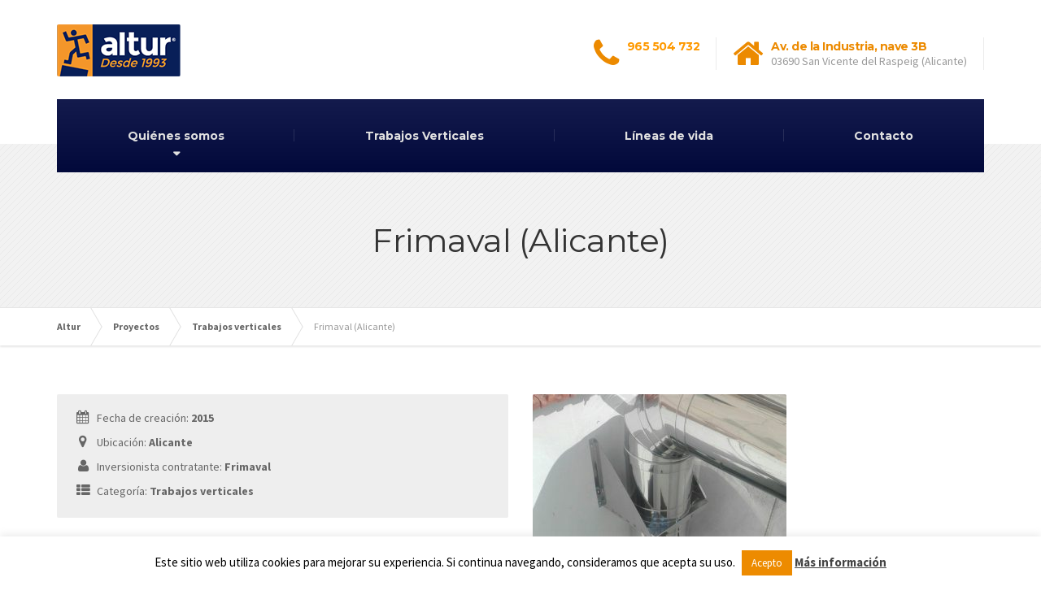

--- FILE ---
content_type: text/html; charset=UTF-8
request_url: https://www.altur.coop/proyectos/frimaval-chimenea-modular-aislada/
body_size: 78764
content:

<!DOCTYPE html>
<html lang="es">
	<head>
		<meta charset="UTF-8" />
		<meta name="viewport" content="width=device-width, initial-scale=1.0" />
		<link rel="pingback" href="https://www.altur.coop/xmlrpc.php" />

		<!-- W3TC-include-js-head -->
		<meta name='robots' content='index, follow, max-image-preview:large, max-snippet:-1, max-video-preview:-1' />

	<!-- This site is optimized with the Yoast SEO plugin v21.6 - https://yoast.com/wordpress/plugins/seo/ -->
	<title>Frimaval (Alicante) | Altur</title>
	<meta name="description" content="Trabajos verticales en Frimaval (Alicante) realizados por Altur. ¡Conoce nuestra actividad profesional!" />
	<link rel="canonical" href="https://www.altur.coop/proyectos/frimaval-chimenea-modular-aislada/" />
	<meta property="og:locale" content="es_ES" />
	<meta property="og:type" content="article" />
	<meta property="og:title" content="Frimaval (Alicante) | Altur" />
	<meta property="og:description" content="Trabajos verticales en Frimaval (Alicante) realizados por Altur. ¡Conoce nuestra actividad profesional!" />
	<meta property="og:url" content="https://www.altur.coop/proyectos/frimaval-chimenea-modular-aislada/" />
	<meta property="og:site_name" content="Altur" />
	<meta property="article:publisher" content="https://www.facebook.com/alturoficial/" />
	<meta property="article:modified_time" content="2017-09-29T10:04:57+00:00" />
	<meta property="og:image" content="https://www.altur.coop/wp-content/uploads/2017/02/Altur-Trabajos-Verticales-Alicante-Frimaval-1.jpg" />
	<meta property="og:image:width" content="539" />
	<meta property="og:image:height" content="960" />
	<meta property="og:image:type" content="image/jpeg" />
	<meta name="twitter:card" content="summary_large_image" />
	<meta name="twitter:site" content="@alturcoop" />
	<script type="application/ld+json" class="yoast-schema-graph">{"@context":"https://schema.org","@graph":[{"@type":"WebPage","@id":"https://www.altur.coop/proyectos/frimaval-chimenea-modular-aislada/","url":"https://www.altur.coop/proyectos/frimaval-chimenea-modular-aislada/","name":"Frimaval (Alicante) | Altur","isPartOf":{"@id":"https://www.altur.coop/#website"},"primaryImageOfPage":{"@id":"https://www.altur.coop/proyectos/frimaval-chimenea-modular-aislada/#primaryimage"},"image":{"@id":"https://www.altur.coop/proyectos/frimaval-chimenea-modular-aislada/#primaryimage"},"thumbnailUrl":"https://www.altur.coop/wp-content/uploads/2017/02/Altur-Trabajos-Verticales-Alicante-Frimaval-1.jpg","datePublished":"2015-02-22T17:03:40+00:00","dateModified":"2017-09-29T10:04:57+00:00","description":"Trabajos verticales en Frimaval (Alicante) realizados por Altur. ¡Conoce nuestra actividad profesional!","breadcrumb":{"@id":"https://www.altur.coop/proyectos/frimaval-chimenea-modular-aislada/#breadcrumb"},"inLanguage":"es","potentialAction":[{"@type":"ReadAction","target":["https://www.altur.coop/proyectos/frimaval-chimenea-modular-aislada/"]}]},{"@type":"ImageObject","inLanguage":"es","@id":"https://www.altur.coop/proyectos/frimaval-chimenea-modular-aislada/#primaryimage","url":"https://www.altur.coop/wp-content/uploads/2017/02/Altur-Trabajos-Verticales-Alicante-Frimaval-1.jpg","contentUrl":"https://www.altur.coop/wp-content/uploads/2017/02/Altur-Trabajos-Verticales-Alicante-Frimaval-1.jpg","width":539,"height":960,"caption":"Altur Trabajos Verticales Alicante Frimaval 1"},{"@type":"BreadcrumbList","@id":"https://www.altur.coop/proyectos/frimaval-chimenea-modular-aislada/#breadcrumb","itemListElement":[{"@type":"ListItem","position":1,"name":"Portada","item":"https://www.altur.coop/"},{"@type":"ListItem","position":2,"name":"Frimaval (Alicante)"}]},{"@type":"WebSite","@id":"https://www.altur.coop/#website","url":"https://www.altur.coop/","name":"Altur","description":"Trabajos Verticales Alicante, Líneas de Vida y Formación en Altura","publisher":{"@id":"https://www.altur.coop/#organization"},"potentialAction":[{"@type":"SearchAction","target":{"@type":"EntryPoint","urlTemplate":"https://www.altur.coop/?s={search_term_string}"},"query-input":"required name=search_term_string"}],"inLanguage":"es"},{"@type":"Organization","@id":"https://www.altur.coop/#organization","name":"Altur","url":"https://www.altur.coop/","logo":{"@type":"ImageObject","inLanguage":"es","@id":"https://www.altur.coop/#/schema/logo/image/","url":"https://www.altur.coop/wp-content/uploads/2016/12/unete-al-equipo-altur-12.png","contentUrl":"https://www.altur.coop/wp-content/uploads/2016/12/unete-al-equipo-altur-12.png","width":39,"height":60,"caption":"Altur"},"image":{"@id":"https://www.altur.coop/#/schema/logo/image/"},"sameAs":["https://www.facebook.com/alturoficial/","https://twitter.com/alturcoop","https://www.youtube.com/channel/UCyXkbO_PSJznMR2YniDgU3w"]}]}</script>
	<!-- / Yoast SEO plugin. -->


<link rel='dns-prefetch' href='//www.altur.coop' />
<link rel='dns-prefetch' href='//fonts.googleapis.com' />
<link href='https://fonts.gstatic.com' crossorigin rel='preconnect' />
<link rel="alternate" type="application/rss+xml" title="Altur &raquo; Feed" href="https://www.altur.coop/feed/" />
<link rel="alternate" type="application/rss+xml" title="Altur &raquo; Feed de los comentarios" href="https://www.altur.coop/comments/feed/" />
<style id='wp-emoji-styles-inline-css' type='text/css'>

	img.wp-smiley, img.emoji {
		display: inline !important;
		border: none !important;
		box-shadow: none !important;
		height: 1em !important;
		width: 1em !important;
		margin: 0 0.07em !important;
		vertical-align: -0.1em !important;
		background: none !important;
		padding: 0 !important;
	}
</style>
<link rel='stylesheet' id='wp-block-library-css' href='https://www.altur.coop/wp-includes/css/dist/block-library/style.min.css?ver=6.6.2' type='text/css' media='all' />
<style id='classic-theme-styles-inline-css' type='text/css'>
/*! This file is auto-generated */
.wp-block-button__link{color:#fff;background-color:#32373c;border-radius:9999px;box-shadow:none;text-decoration:none;padding:calc(.667em + 2px) calc(1.333em + 2px);font-size:1.125em}.wp-block-file__button{background:#32373c;color:#fff;text-decoration:none}
</style>
<style id='global-styles-inline-css' type='text/css'>
:root{--wp--preset--aspect-ratio--square: 1;--wp--preset--aspect-ratio--4-3: 4/3;--wp--preset--aspect-ratio--3-4: 3/4;--wp--preset--aspect-ratio--3-2: 3/2;--wp--preset--aspect-ratio--2-3: 2/3;--wp--preset--aspect-ratio--16-9: 16/9;--wp--preset--aspect-ratio--9-16: 9/16;--wp--preset--color--black: #000000;--wp--preset--color--cyan-bluish-gray: #abb8c3;--wp--preset--color--white: #ffffff;--wp--preset--color--pale-pink: #f78da7;--wp--preset--color--vivid-red: #cf2e2e;--wp--preset--color--luminous-vivid-orange: #ff6900;--wp--preset--color--luminous-vivid-amber: #fcb900;--wp--preset--color--light-green-cyan: #7bdcb5;--wp--preset--color--vivid-green-cyan: #00d084;--wp--preset--color--pale-cyan-blue: #8ed1fc;--wp--preset--color--vivid-cyan-blue: #0693e3;--wp--preset--color--vivid-purple: #9b51e0;--wp--preset--gradient--vivid-cyan-blue-to-vivid-purple: linear-gradient(135deg,rgba(6,147,227,1) 0%,rgb(155,81,224) 100%);--wp--preset--gradient--light-green-cyan-to-vivid-green-cyan: linear-gradient(135deg,rgb(122,220,180) 0%,rgb(0,208,130) 100%);--wp--preset--gradient--luminous-vivid-amber-to-luminous-vivid-orange: linear-gradient(135deg,rgba(252,185,0,1) 0%,rgba(255,105,0,1) 100%);--wp--preset--gradient--luminous-vivid-orange-to-vivid-red: linear-gradient(135deg,rgba(255,105,0,1) 0%,rgb(207,46,46) 100%);--wp--preset--gradient--very-light-gray-to-cyan-bluish-gray: linear-gradient(135deg,rgb(238,238,238) 0%,rgb(169,184,195) 100%);--wp--preset--gradient--cool-to-warm-spectrum: linear-gradient(135deg,rgb(74,234,220) 0%,rgb(151,120,209) 20%,rgb(207,42,186) 40%,rgb(238,44,130) 60%,rgb(251,105,98) 80%,rgb(254,248,76) 100%);--wp--preset--gradient--blush-light-purple: linear-gradient(135deg,rgb(255,206,236) 0%,rgb(152,150,240) 100%);--wp--preset--gradient--blush-bordeaux: linear-gradient(135deg,rgb(254,205,165) 0%,rgb(254,45,45) 50%,rgb(107,0,62) 100%);--wp--preset--gradient--luminous-dusk: linear-gradient(135deg,rgb(255,203,112) 0%,rgb(199,81,192) 50%,rgb(65,88,208) 100%);--wp--preset--gradient--pale-ocean: linear-gradient(135deg,rgb(255,245,203) 0%,rgb(182,227,212) 50%,rgb(51,167,181) 100%);--wp--preset--gradient--electric-grass: linear-gradient(135deg,rgb(202,248,128) 0%,rgb(113,206,126) 100%);--wp--preset--gradient--midnight: linear-gradient(135deg,rgb(2,3,129) 0%,rgb(40,116,252) 100%);--wp--preset--font-size--small: 13px;--wp--preset--font-size--medium: 20px;--wp--preset--font-size--large: 36px;--wp--preset--font-size--x-large: 42px;--wp--preset--spacing--20: 0.44rem;--wp--preset--spacing--30: 0.67rem;--wp--preset--spacing--40: 1rem;--wp--preset--spacing--50: 1.5rem;--wp--preset--spacing--60: 2.25rem;--wp--preset--spacing--70: 3.38rem;--wp--preset--spacing--80: 5.06rem;--wp--preset--shadow--natural: 6px 6px 9px rgba(0, 0, 0, 0.2);--wp--preset--shadow--deep: 12px 12px 50px rgba(0, 0, 0, 0.4);--wp--preset--shadow--sharp: 6px 6px 0px rgba(0, 0, 0, 0.2);--wp--preset--shadow--outlined: 6px 6px 0px -3px rgba(255, 255, 255, 1), 6px 6px rgba(0, 0, 0, 1);--wp--preset--shadow--crisp: 6px 6px 0px rgba(0, 0, 0, 1);}:where(.is-layout-flex){gap: 0.5em;}:where(.is-layout-grid){gap: 0.5em;}body .is-layout-flex{display: flex;}.is-layout-flex{flex-wrap: wrap;align-items: center;}.is-layout-flex > :is(*, div){margin: 0;}body .is-layout-grid{display: grid;}.is-layout-grid > :is(*, div){margin: 0;}:where(.wp-block-columns.is-layout-flex){gap: 2em;}:where(.wp-block-columns.is-layout-grid){gap: 2em;}:where(.wp-block-post-template.is-layout-flex){gap: 1.25em;}:where(.wp-block-post-template.is-layout-grid){gap: 1.25em;}.has-black-color{color: var(--wp--preset--color--black) !important;}.has-cyan-bluish-gray-color{color: var(--wp--preset--color--cyan-bluish-gray) !important;}.has-white-color{color: var(--wp--preset--color--white) !important;}.has-pale-pink-color{color: var(--wp--preset--color--pale-pink) !important;}.has-vivid-red-color{color: var(--wp--preset--color--vivid-red) !important;}.has-luminous-vivid-orange-color{color: var(--wp--preset--color--luminous-vivid-orange) !important;}.has-luminous-vivid-amber-color{color: var(--wp--preset--color--luminous-vivid-amber) !important;}.has-light-green-cyan-color{color: var(--wp--preset--color--light-green-cyan) !important;}.has-vivid-green-cyan-color{color: var(--wp--preset--color--vivid-green-cyan) !important;}.has-pale-cyan-blue-color{color: var(--wp--preset--color--pale-cyan-blue) !important;}.has-vivid-cyan-blue-color{color: var(--wp--preset--color--vivid-cyan-blue) !important;}.has-vivid-purple-color{color: var(--wp--preset--color--vivid-purple) !important;}.has-black-background-color{background-color: var(--wp--preset--color--black) !important;}.has-cyan-bluish-gray-background-color{background-color: var(--wp--preset--color--cyan-bluish-gray) !important;}.has-white-background-color{background-color: var(--wp--preset--color--white) !important;}.has-pale-pink-background-color{background-color: var(--wp--preset--color--pale-pink) !important;}.has-vivid-red-background-color{background-color: var(--wp--preset--color--vivid-red) !important;}.has-luminous-vivid-orange-background-color{background-color: var(--wp--preset--color--luminous-vivid-orange) !important;}.has-luminous-vivid-amber-background-color{background-color: var(--wp--preset--color--luminous-vivid-amber) !important;}.has-light-green-cyan-background-color{background-color: var(--wp--preset--color--light-green-cyan) !important;}.has-vivid-green-cyan-background-color{background-color: var(--wp--preset--color--vivid-green-cyan) !important;}.has-pale-cyan-blue-background-color{background-color: var(--wp--preset--color--pale-cyan-blue) !important;}.has-vivid-cyan-blue-background-color{background-color: var(--wp--preset--color--vivid-cyan-blue) !important;}.has-vivid-purple-background-color{background-color: var(--wp--preset--color--vivid-purple) !important;}.has-black-border-color{border-color: var(--wp--preset--color--black) !important;}.has-cyan-bluish-gray-border-color{border-color: var(--wp--preset--color--cyan-bluish-gray) !important;}.has-white-border-color{border-color: var(--wp--preset--color--white) !important;}.has-pale-pink-border-color{border-color: var(--wp--preset--color--pale-pink) !important;}.has-vivid-red-border-color{border-color: var(--wp--preset--color--vivid-red) !important;}.has-luminous-vivid-orange-border-color{border-color: var(--wp--preset--color--luminous-vivid-orange) !important;}.has-luminous-vivid-amber-border-color{border-color: var(--wp--preset--color--luminous-vivid-amber) !important;}.has-light-green-cyan-border-color{border-color: var(--wp--preset--color--light-green-cyan) !important;}.has-vivid-green-cyan-border-color{border-color: var(--wp--preset--color--vivid-green-cyan) !important;}.has-pale-cyan-blue-border-color{border-color: var(--wp--preset--color--pale-cyan-blue) !important;}.has-vivid-cyan-blue-border-color{border-color: var(--wp--preset--color--vivid-cyan-blue) !important;}.has-vivid-purple-border-color{border-color: var(--wp--preset--color--vivid-purple) !important;}.has-vivid-cyan-blue-to-vivid-purple-gradient-background{background: var(--wp--preset--gradient--vivid-cyan-blue-to-vivid-purple) !important;}.has-light-green-cyan-to-vivid-green-cyan-gradient-background{background: var(--wp--preset--gradient--light-green-cyan-to-vivid-green-cyan) !important;}.has-luminous-vivid-amber-to-luminous-vivid-orange-gradient-background{background: var(--wp--preset--gradient--luminous-vivid-amber-to-luminous-vivid-orange) !important;}.has-luminous-vivid-orange-to-vivid-red-gradient-background{background: var(--wp--preset--gradient--luminous-vivid-orange-to-vivid-red) !important;}.has-very-light-gray-to-cyan-bluish-gray-gradient-background{background: var(--wp--preset--gradient--very-light-gray-to-cyan-bluish-gray) !important;}.has-cool-to-warm-spectrum-gradient-background{background: var(--wp--preset--gradient--cool-to-warm-spectrum) !important;}.has-blush-light-purple-gradient-background{background: var(--wp--preset--gradient--blush-light-purple) !important;}.has-blush-bordeaux-gradient-background{background: var(--wp--preset--gradient--blush-bordeaux) !important;}.has-luminous-dusk-gradient-background{background: var(--wp--preset--gradient--luminous-dusk) !important;}.has-pale-ocean-gradient-background{background: var(--wp--preset--gradient--pale-ocean) !important;}.has-electric-grass-gradient-background{background: var(--wp--preset--gradient--electric-grass) !important;}.has-midnight-gradient-background{background: var(--wp--preset--gradient--midnight) !important;}.has-small-font-size{font-size: var(--wp--preset--font-size--small) !important;}.has-medium-font-size{font-size: var(--wp--preset--font-size--medium) !important;}.has-large-font-size{font-size: var(--wp--preset--font-size--large) !important;}.has-x-large-font-size{font-size: var(--wp--preset--font-size--x-large) !important;}
:where(.wp-block-post-template.is-layout-flex){gap: 1.25em;}:where(.wp-block-post-template.is-layout-grid){gap: 1.25em;}
:where(.wp-block-columns.is-layout-flex){gap: 2em;}:where(.wp-block-columns.is-layout-grid){gap: 2em;}
:root :where(.wp-block-pullquote){font-size: 1.5em;line-height: 1.6;}
</style>
<link rel='stylesheet' id='contact-form-7-css' href='https://www.altur.coop/wp-content/plugins/contact-form-7/includes/css/styles.css?ver=5.8.3' type='text/css' media='all' />
<link rel='stylesheet' id='cookie-law-info-css' href='https://www.altur.coop/wp-content/plugins/cookie-law-info/legacy/public/css/cookie-law-info-public.css?ver=3.1.7' type='text/css' media='all' />
<link rel='stylesheet' id='cookie-law-info-gdpr-css' href='https://www.altur.coop/wp-content/plugins/cookie-law-info/legacy/public/css/cookie-law-info-gdpr.css?ver=3.1.7' type='text/css' media='all' />
<link rel='stylesheet' id='essential-grid-plugin-settings-css' href='https://www.altur.coop/wp-content/plugins/essential-grid/public/assets/css/settings.css?ver=2.1.0.2' type='text/css' media='all' />
<link rel='stylesheet' id='tp-open-sans-css' href='https://fonts.googleapis.com/css?family=Open+Sans%3A300%2C400%2C600%2C700%2C800&#038;ver=6.6.2' type='text/css' media='all' />
<link rel='stylesheet' id='tp-raleway-css' href='https://fonts.googleapis.com/css?family=Raleway%3A100%2C200%2C300%2C400%2C500%2C600%2C700%2C800%2C900&#038;ver=6.6.2' type='text/css' media='all' />
<link rel='stylesheet' id='tp-droid-serif-css' href='https://fonts.googleapis.com/css?family=Droid+Serif%3A400%2C700&#038;ver=6.6.2' type='text/css' media='all' />
<link rel='stylesheet' id='mashsb-styles-css' href='https://www.altur.coop/wp-content/plugins/mashsharer/assets/css/mashsb.min.css?ver=3.8.9' type='text/css' media='all' />
<style id='mashsb-styles-inline-css' type='text/css'>
.mashsb-count {color:#cccccc;}@media only screen and (min-width:568px){.mashsb-buttons a {min-width: 177px;}}
</style>
<link rel='stylesheet' id='scroll_to_up_fa-css' href='https://www.altur.coop/wp-content/plugins/scroll-to-up/assets/css/font-awesome.min.css?ver=4.4.0' type='text/css' media='all' />
<link rel='stylesheet' id='hamburger.css-css' href='https://www.altur.coop/wp-content/plugins/wp-responsive-menu/assets/css/wpr-hamburger.css?ver=3.1.8' type='text/css' media='all' />
<link rel='stylesheet' id='wprmenu.css-css' href='https://www.altur.coop/wp-content/plugins/wp-responsive-menu/assets/css/wprmenu.css?ver=3.1.8' type='text/css' media='all' />
<style id='wprmenu.css-inline-css' type='text/css'>
@media only screen and ( max-width: 768px ) {html body div.wprm-wrapper {overflow: scroll;}#wprmenu_bar {background-image: url();background-size:;background-repeat: ;}#wprmenu_bar {background-color: #081f58;}html body div#mg-wprm-wrap .wpr_submit .icon.icon-search {color: ;}#wprmenu_bar .menu_title,#wprmenu_bar .wprmenu_icon_menu,#wprmenu_bar .menu_title a {color: #ffffff;}#wprmenu_bar .menu_title a {font-size: px;font-weight: ;}#mg-wprm-wrap li.menu-item a {font-size: px;text-transform: ;font-weight: ;}#mg-wprm-wrap li.menu-item-has-children ul.sub-menu a {font-size: px;text-transform: ;font-weight: ;}#mg-wprm-wrap li.current-menu-item > a {background: ;}#mg-wprm-wrap li.current-menu-item > a,#mg-wprm-wrap li.current-menu-item span.wprmenu_icon{color:!important;}#mg-wprm-wrap {background-color: #081f58;}.cbp-spmenu-push-toright,.cbp-spmenu-push-toright .mm-slideout {left: 80% ;}.cbp-spmenu-push-toleft {left: -80% ;}#mg-wprm-wrap.cbp-spmenu-right,#mg-wprm-wrap.cbp-spmenu-left,#mg-wprm-wrap.cbp-spmenu-right.custom,#mg-wprm-wrap.cbp-spmenu-left.custom,.cbp-spmenu-vertical {width: 80%;max-width: px;}#mg-wprm-wrap ul#wprmenu_menu_ul li.menu-item a,div#mg-wprm-wrap ul li span.wprmenu_icon {color: #ffffff;}#mg-wprm-wrap ul#wprmenu_menu_ul li.menu-item:valid ~ a{color: ;}#mg-wprm-wrap ul#wprmenu_menu_ul li.menu-item a:hover {background: ;color: #d66e00 !important;}div#mg-wprm-wrap ul>li:hover>span.wprmenu_icon {color: #d66e00 !important;}.wprmenu_bar .hamburger-inner,.wprmenu_bar .hamburger-inner::before,.wprmenu_bar .hamburger-inner::after {background: #ed8b00;}.wprmenu_bar .hamburger:hover .hamburger-inner,.wprmenu_bar .hamburger:hover .hamburger-inner::before,.wprmenu_bar .hamburger:hover .hamburger-inner::after {background: ;}div.wprmenu_bar div.hamburger{padding-right: 6px !important;}#wprmenu_menu,#wprmenu_menu ul,#wprmenu_menu li,.wprmenu_no_border_bottom {border-bottom:none;}#wprmenu_menu.wprmenu_levels ul li ul {border-top:none;}#wprmenu_menu.left {width:80%;left: -80%;right: auto;}#wprmenu_menu.right {width:80%;right: -80%;left: auto;}.wprmenu_bar .hamburger {float: left;}.wprmenu_bar #custom_menu_icon.hamburger {top: px;left: px;float: left !important;background-color: ;}.header{ display: none !important; }.wpr_custom_menu #custom_menu_icon {display: block;}html { padding-top: 42px !important; }#wprmenu_bar,#mg-wprm-wrap { display: block; }div#wpadminbar { position: fixed; }}
</style>
<link rel='stylesheet' id='wpr_icons-css' href='https://www.altur.coop/wp-content/plugins/wp-responsive-menu/inc/assets/icons/wpr-icons.css?ver=3.1.8' type='text/css' media='all' />
<link rel='stylesheet' id='buildpress-main-css' href='https://www.altur.coop/wp-content/themes/buildpress/style.css?ver=4.1.0' type='text/css' media='all' />
<style id='buildpress-main-inline-css' type='text/css'>
/* WP Customizer start */
.top { background: #333333 linear-gradient(to bottom, #333333, #2b2b2b); }
.top { border-bottom-color: #4d4d4d; }
.top, .top a, .navigation--top > .menu-item-has-children > a::after { color: #999999; }
.header { background-color: #ffffff; }
.header { background-image: url(""); }
.icon-box__title, .widget-icon-box .icon-box:hover .fa { color: #dddddd; }
.icon-box__subtitle, .widget-icon-box .icon-box, .textwidget { color: #989898; }
@media (min-width: 992px) { .navigation { background: #141b4d linear-gradient(to bottom, #141b4d, #02093b); } }
.navigation--main > li > a, .navigation--main > .menu-item-has-children > a::after, .navigation--main .sub-menu > li > a { color: #494949; }
.navigation--main > li:hover > a, .navigation--main > .menu-item-has-children:hover > a::after, .navigation--main .sub-menu > li:hover > a { color: #6a6a6a; }
@media (min-width: 992px) { .navigation--main > li > a, .navigation--main > .menu-item-has-children > a::after { color: #e0e0e0; } }
@media (min-width: 992px) { .navigation--main > li:hover > a, .navigation--main > .menu-item-has-children:hover > a::after { color: #ed8b00; } }
@media (min-width: 992px) { .navigation--main .sub-menu > li > a, .navigation--main .sub-menu > li > a:hover, .navigation--main .sub-menu > .menu-item-has-children > a::after { color: #141b4d; } }
.main-title { background-color: #f2f2f2; }
.main-title { background-image: url("https://www.altur.coop/wp-content/themes/buildpress/assets/images/title-area-pattern.png"); }
.main-title h1 { color: #333333; }
.breadcrumbs { background-color: #ffffff; }
.breadcrumbs a { color: #666666; }
.breadcrumbs a:hover { color: #595959; }
.breadcrumbs { color: #999999; }
.jumbotron__category h6, .social-icons__link, .testimonial__rating, body.woocommerce-page .star-rating, body.woocommerce-page ul.products li.product a:hover img, body.woocommerce-page p.stars a, .navigation--top > li > a:hover, .navigation--top > li:hover > a::after, .navigation--top .sub-menu > li > a:hover, .navigation--top > li:hover > a, .widget_pt_icon_box .icon-box > .fa, html body.woocommerce-page nav.woocommerce-pagination ul li .next:hover, html body.woocommerce-page nav.woocommerce-pagination ul li .prev:hover { color: #ed8b00; }
.jumbotron__category::after, .alternative-heading::after, .navbar-toggle, #comments-submit-button, .btn-primary, .btn-primary:focus, .panel-grid .widget-title::after, .wpb-js-composer .wpb_wrapper .widget-title::after, .footer .footer__headings::after, .main-title h3::before, .hentry__title::after, .widget_search .search-submit, .pagination li .current, .pagination li:hover, .sidebar__headings::after, .sidebar .widget_nav_menu ul li.current-menu-item > a, .sidebar .widget_nav_menu ul li > a:hover, .widget_calendar caption, .widget_tag_cloud a, body.woocommerce-page .widget_product_search #searchsubmit, body.woocommerce-page span.onsale, body.woocommerce-page ul.products::before, body.woocommerce-page nav.woocommerce-pagination ul li span.current, body.woocommerce-page nav.woocommerce-pagination ul li a:hover, body.woocommerce-page a.add_to_cart_button:hover, body.woocommerce-page button.button:hover, body.woocommerce-page .widget_product_categories ul > li > a:hover, body.woocommerce-page a.button:hover, body.woocommerce-page input.button:hover, body.woocommerce-page table.cart td.actions input.button.alt, body.woocommerce-page .cart-collaterals .shipping_calculator h2::after, body.woocommerce-page .cart-collaterals .cart_totals h2::after, body.woocommerce-page .woocommerce-info, body.woocommerce-page .woocommerce-message, body.woocommerce-page .woocommerce-error, body.woocommerce-page #payment #place_order, body.woocommerce-page .short-description::before, body.woocommerce-page .short-description::after, body.woocommerce-page .quantity .minus:hover, body.woocommerce-page .quantity .plus:hover, body.woocommerce-page button.button.alt, body.woocommerce-page div.product .woocommerce-tabs ul.tabs li.active, body.woocommerce-page #review_form #respond input#submit, body.woocommerce-page div.product .woocommerce-tabs h2::after, .buildpress-table thead th, .brochure-box:hover, body.woocommerce-page .widget_product_search .search-field + input, .woocommerce button.button.alt:disabled, .woocommerce button.button.alt:disabled:hover, .woocommerce button.button.alt:disabled[disabled], .woocommerce button.button.alt:disabled[disabled]:hover, .woocommerce-cart .wc-proceed-to-checkout a.checkout-button, body .buildpress-light .esg-filterbutton:hover, body .buildpress-light .esg-sortbutton:hover, body .buildpress-light .esg-sortbutton-order:hover, body .buildpress-light .esg-cartbutton-order:hover, body .buildpress-light .esg-filterbutton.selected { background-color: #ed8b00; }
@media (min-width: 992px) { .header-light .navigation--main > .current-menu-item > a, .header-light .navigation--main > .current-menu-ancestor > a, .navigation--main .sub-menu > li > a { background-color: #ed8b00; } }
.btn-primary, .btn-primary:focus, .logo-panel img:hover, blockquote, #comments-submit-button, .navigation--main > li:hover > a, body .buildpress .esg-navigationbutton:hover span, body .buildpress .esg-filterbutton:hover span, body .buildpress .esg-sortbutton:hover span, body .buildpress .esg-sortbutton-order:hover span, body .buildpress .esg-cartbutton-order:hover span, body .buildpress .esg-filterbutton.selected span, body .buildpress-light .esg-navigationbutton:hover span, body .buildpress-light .esg-filterbutton:hover span, body .buildpress-light .esg-sortbutton:hover span, body .buildpress-light .esg-sortbutton-order:hover span, body .buildpress-light .esg-cartbutton-order:hover span, body .buildpress-light .esg-filterbutton.selected span { border-color: #ed8b00; }
@media (min-width: 992px) { .header-light .navigation--main > li.is-hover > a, .header-light .navigation--main > li:hover > a { border-color: #ed8b00; } }
.social-icons__link:hover { color: #de7c00; }
.navbar-toggle:hover, .btn-primary:hover, .btn-primary:active, .widget_search .search-submit:hover, #comments-submit-button:hover, .widget_tag_cloud a:hover, body.woocommerce-page .widget_product_search #searchsubmit:hover, body.woocommerce-page .widget_product_search #searchsubmit:focus, body.woocommerce-page table.cart td.actions input.button.alt:hover, body.woocommerce-page #payment #place_order:hover, body.woocommerce-page button.button.alt:hover, body.woocommerce-page #review_form #respond input#submit:hover, body.woocommerce-page .widget_product_search .search-field + input:hover, body.woocommerce-page .widget_product_search .search-field + input:focus, .woocommerce-cart .wc-proceed-to-checkout a.checkout-button:hover { background-color: #de7c00; }
@media (min-width: 992px) { .navigation--main .sub-menu > li > a:hover { background-color: #de7c00; } }
.btn-primary:hover, .btn-primary:active, #comments-submit-button:hover, .navigation--main .sub-menu > li > a, .navigation--main .sub-menu, .navigation--main .sub-menu > li > .sub-menu { border-color: #de7c00; }
body .eg-buildpress-item-skin-element-0, body .eg-buildpress-item-skin-element-0:hover { background: #ed8b00 !important; }
a { color: #1fa7da; }
a:hover, .more-link .btn:hover { color: #1098cb; }
body, .textwidget { color: #999999; }
#comments-submit-button, .btn-primary, .btn-primary:focus, .footer .btn-primary, .sidebar .widget_nav_menu ul > li.current-menu-item a, .sidebar .widget_nav_menu li.current-menu-ancestor a, .widget_tag_cloud a, .pagination li .current, .widget_search .search-submit { color: #141b4d; }
#comments-submit-button:hover, .btn-primary:hover, .btn-primary:active, .footer .btn-primary:hover, .sidebar .widget_nav_menu ul > li a:hover, .sidebar .widget_nav_menu ul > li.current-menu-item a:hover, .widget_tag_cloud a:hover, .pagination li:hover a, body.woocommerce-page .woocommerce-message, body.woocommerce-page nav.woocommerce-pagination ul li span.current, body.woocommerce-page button.button.alt, body.woocommerce-page table.cart td.actions input.button.alt, body.woocommerce-page button.button.alt:hover, body.woocommerce-page div.product .woocommerce-tabs ul.tabs li.active a, body.woocommerce-page div.product .woocommerce-tabs ul.tabs li.active a:hover, body.woocommerce-page nav.woocommerce-pagination ul li .prev:hover, body.woocommerce-page nav.woocommerce-pagination ul li .next:hover, body.woocommerce-page a.add_to_cart_button:hover, body.woocommerce-page a.button:hover, body.woocommerce-page input.button:hover, body.woocommerce-page nav.woocommerce-pagination ul li a:hover, body.woocommerce-page .woocommerce-info, body.woocommerce-page #payment #place_order, body.woocommerce-page .widget_product_categories ul > li > a:hover, body.woocommerce-page .widget_product_search #searchsubmit, body.woocommerce-page #review_form #respond input#submit, body.woocommerce-page button.button:hover, body.woocommerce-page .woocommerce-error .showlogin, body.woocommerce-page .woocommerce-error .showcoupon, body.woocommerce-page .woocommerce-info .showlogin, body.woocommerce-page .woocommerce-info .showcoupon, body.woocommerce-page .woocommerce-message .showlogin, body.woocommerce-page .woocommerce-message .showcoupon, body.woocommerce-page .woocommerce-error::before, body.woocommerce-page .woocommerce-info::before, body.woocommerce-page .woocommerce-message::before { color: #02093b; }
.footer { background-color: #f2f2f2; }
.footer { background-image: url("https://www.altur.coop/wp-content/themes/buildpress/assets/images/title-area-pattern.png"); }
.footer__headings { color: #3d3d3d; }
.footer { color: #666666; }
.footer a { color: #f5962a; }
.footer a:hover { color: #c26300; }
.footer-bottom { background-color: #ed8b00; }
.footer-bottom { color: #ffffff; }
.footer-bottom a { color: #ffffff; }
.footer-bottom a:hover { color: #cccccc; }
/* WP Customizer end */
/* User custom CSS start */
/*
 Theme Name:   BuildPress WP Theme Child
 Theme URI:    http://demo.proteusthemes.com/buildpress/
 Description:  BuildPress WordPress Child Theme.
 Author:       ProteusThemes
 Author URI:   http://www.proteusthemes.com/
 Template:     buildpress
 Version:      4.1.0
 Tags:         one-column, right-sidebar, fluid-layout, responsive-layout, custom-menu, featured-images, sticky-post, theme-options, threaded-comments, translation-ready
 Text Domain:  buildpress_child
*/


/* enter here your custom CSS styles */

.panel-grid .widget-title {
    font-size: 28px;
    margin-top: 0;
}

h2 {
    font-size: 30px;
    color: #141b4d;
}

.home .master-container {
    margin-bottom: 0;
}

@media (min-width: 1200px) { .logo { float: left;
	margin-left: -55px;
} 


div.panel-row-style-compromiso.compromiso.panel-row-style {
	line-height: 25px;
}


div#comments.comments-post-2669 {
	display: none;
}

h4.icon-box__title {
	color: #ec8a00;
}
.header-light .icon-box .fa { color: #ec8a00; }

.widget-icon-box .icon-box:hover .fa { transition: all 200ms ease-out; color: #0f1748; }

#panel-7-1-0-1 div.textwidget p {
	padding-left: 30px;
	padding-right: 25px;
}

#panel-7-1-1-1 div.textwidget p {
	padding-left: 30px;
	padding-right: 25px;
}

#panel-7-1-2-1 div.textwidget p {
	padding-left: 30px;
	padding-right: 25px;
}

#panel-7-4-1-1 div.panel-widget-style div.textwidget h4 a {
	color: #fe9900;
}

span.meta-data__author {
	display: none;
}

a {color: #fe9900;}

#panel-w5883b47e13e95-0-1-0 div.so-widget-sow-image.so-widget-sow-image-default-4333b04dd157 div.sow-image-container a img.so-widget-image {
	margin-left: -20px;
}

a > img.alignnone { margin: 5px 5px 20px 0; }

h3.widget-title {
	color: #141b4d;
}

#panel-49-0-0-0 .widget-title {
    display: none;
}
#panel-2510-0-0-0 .widget-title {
    display: none;
}


span.simcal-event-title {
	font-size: 14px;
}

i.simcal-icon-spinner.simcal-icon-spin {
	display: none;
}

div.simcal-ajax-loader.simcal-spinner-top {
	display: none;
}
@media (min-width: 1200px){
	.logo {
	    margin-left: 0px !important;
	    margin-top: 20px !important;
	}
}

.header{
	padding: 10px 0px;
}
#wprmenu_bar .bar_logo{ float: left;}

@media (max-width: 769px){


	#pg-7-0 > .panel-row-style {
    padding: 30px 30px 0px 30px !important;
}
h1{    font-size: 28px ;}
h2 { font-size: 22px; }
.footer .textwidget{ text-align: center; }
.footer .widget_pages{ display: none; }
.footer .widget_recent_entries{ display: none; }
.footer .widget-social-icons{ text-align: center !important;}
.footer social-icons__link{ display: inline-block; }

}


/* User custom CSS end */

</style>
<link rel='stylesheet' id='google-fonts-css' href='//fonts.googleapis.com/css?family=Source+Sans+Pro%3A400%2C700%7CMontserrat%3A700&#038;subset=latin' type='text/css' media='all' />
<link rel='stylesheet' id='slb_core-css' href='https://www.altur.coop/wp-content/plugins/simple-lightbox/client/css/app.css?ver=2.6.0' type='text/css' media='all' />
<script type="text/javascript" src="https://www.altur.coop/wp-includes/js/jquery/jquery.min.js?ver=3.7.1" id="jquery-core-js"></script>
<script type="text/javascript" src="https://www.altur.coop/wp-includes/js/jquery/jquery-migrate.min.js?ver=3.4.1" id="jquery-migrate-js"></script>
<script type="text/javascript" id="cookie-law-info-js-extra">
/* <![CDATA[ */
var Cli_Data = {"nn_cookie_ids":[],"cookielist":[],"non_necessary_cookies":[],"ccpaEnabled":"","ccpaRegionBased":"","ccpaBarEnabled":"","strictlyEnabled":["necessary","obligatoire"],"ccpaType":"gdpr","js_blocking":"","custom_integration":"","triggerDomRefresh":"","secure_cookies":""};
var cli_cookiebar_settings = {"animate_speed_hide":"500","animate_speed_show":"500","background":"#fff","border":"#141b4d","border_on":"","button_1_button_colour":"#ed8b00","button_1_button_hover":"#be6f00","button_1_link_colour":"#ffffff","button_1_as_button":"1","button_1_new_win":"","button_2_button_colour":"#333","button_2_button_hover":"#292929","button_2_link_colour":"#444","button_2_as_button":"","button_2_hidebar":"","button_3_button_colour":"#dedfe0","button_3_button_hover":"#b2b2b3","button_3_link_colour":"#333333","button_3_as_button":"1","button_3_new_win":"","button_4_button_colour":"#dedfe0","button_4_button_hover":"#b2b2b3","button_4_link_colour":"#333333","button_4_as_button":"1","button_7_button_colour":"#61a229","button_7_button_hover":"#4e8221","button_7_link_colour":"#fff","button_7_as_button":"1","button_7_new_win":"","font_family":"inherit","header_fix":"","notify_animate_hide":"1","notify_animate_show":"","notify_div_id":"#cookie-law-info-bar","notify_position_horizontal":"right","notify_position_vertical":"bottom","scroll_close":"","scroll_close_reload":"","accept_close_reload":"","reject_close_reload":"","showagain_tab":"","showagain_background":"#fff","showagain_border":"#000","showagain_div_id":"#cookie-law-info-again","showagain_x_position":"100px","text":"#000","show_once_yn":"","show_once":"10000","logging_on":"","as_popup":"","popup_overlay":"1","bar_heading_text":"","cookie_bar_as":"banner","popup_showagain_position":"bottom-right","widget_position":"left"};
var log_object = {"ajax_url":"https:\/\/www.altur.coop\/wp-admin\/admin-ajax.php"};
/* ]]> */
</script>
<script type="text/javascript" src="https://www.altur.coop/wp-content/plugins/cookie-law-info/legacy/public/js/cookie-law-info-public.js?ver=3.1.7" id="cookie-law-info-js"></script>
<script type="text/javascript" id="mashsb-js-extra">
/* <![CDATA[ */
var mashsb = {"shares":"0","round_shares":"1","animate_shares":"0","dynamic_buttons":"0","share_url":"https:\/\/www.altur.coop\/proyectos\/frimaval-chimenea-modular-aislada\/","title":"Frimaval+%28Alicante%29","image":"https:\/\/www.altur.coop\/wp-content\/uploads\/2017\/02\/Altur-Trabajos-Verticales-Alicante-Frimaval-1.jpg","desc":"Instalaci\u00f3n de conducto de salida de humos en patio de luces y salida por cubierta de teja.\r\nProblema\r\nAcceso imposible para medios convencionales.\r\nSoluci\u00f3n\r\nEjecuci\u00f3n con sistema de trabajos verticales.\r\n\u00a0","hashtag":"","subscribe":"content","subscribe_url":"","activestatus":"1","singular":"1","twitter_popup":"1","refresh":"0","nonce":"430b28ffec","postid":"4020","servertime":"1769608929","ajaxurl":"https:\/\/www.altur.coop\/wp-admin\/admin-ajax.php"};
/* ]]> */
</script>
<script type="text/javascript" src="https://www.altur.coop/wp-content/plugins/mashsharer/assets/js/mashsb.min.js?ver=3.8.9" id="mashsb-js"></script>
<script type="text/javascript" src="https://www.altur.coop/wp-content/plugins/wp-responsive-menu/assets/js/modernizr.custom.js?ver=3.1.8" id="modernizr-js"></script>
<script type="text/javascript" src="https://www.altur.coop/wp-content/plugins/wp-responsive-menu/assets/js/touchSwipe.js?ver=3.1.8" id="touchSwipe-js"></script>
<script type="text/javascript" id="wprmenu.js-js-extra">
/* <![CDATA[ */
var wprmenu = {"zooming":"no","from_width":"768","push_width":"","menu_width":"80","parent_click":"","swipe":"no","enable_overlay":""};
/* ]]> */
</script>
<script type="text/javascript" src="https://www.altur.coop/wp-content/plugins/wp-responsive-menu/assets/js/wprmenu.js?ver=3.1.8" id="wprmenu.js-js"></script>
<script type="text/javascript" src="https://www.altur.coop/wp-content/themes/buildpress/assets/js/modernizr.custom.24530.js" id="buildpress-modernizr-js"></script>
<script type="text/javascript" src="https://www.altur.coop/wp-content/themes/buildpress/bower_components/respimage/respimage.min.js?ver=1.2.0" id="buildpress-respimage-js"></script>
<link rel="https://api.w.org/" href="https://www.altur.coop/wp-json/" /><link rel="alternate" title="JSON" type="application/json" href="https://www.altur.coop/wp-json/wp/v2/portfolio/4020" /><link rel="EditURI" type="application/rsd+xml" title="RSD" href="https://www.altur.coop/xmlrpc.php?rsd" />
<meta name="generator" content="WordPress 6.6.2" />
<link rel='shortlink' href='https://www.altur.coop/?p=4020' />
<link rel="alternate" title="oEmbed (JSON)" type="application/json+oembed" href="https://www.altur.coop/wp-json/oembed/1.0/embed?url=https%3A%2F%2Fwww.altur.coop%2Fproyectos%2Ffrimaval-chimenea-modular-aislada%2F" />
<link rel="alternate" title="oEmbed (XML)" type="text/xml+oembed" href="https://www.altur.coop/wp-json/oembed/1.0/embed?url=https%3A%2F%2Fwww.altur.coop%2Fproyectos%2Ffrimaval-chimenea-modular-aislada%2F&#038;format=xml" />
	<link rel="preconnect" href="https://fonts.googleapis.com">
	<link rel="preconnect" href="https://fonts.gstatic.com">
	<link href='https://fonts.googleapis.com/css2?display=swap&family=Montserrat' rel='stylesheet'>	<style type="text/css">
		#scroll_to_up_pro {
		    padding: 10px 20px;
		}
	/*-------------------------------------------------------------
			Define Scrollup button position
	-------------------------------------------------------------*/
	/*position : Bottom right*/#scroll_to_up_pro {bottom: 20px;right: 20px;}




	/**
	  * Distance
	  */
	#scroll_to_up_pro{
		right: 20px;bottom: 20px;	}
	#scroll_to_up_pro {
				background-color: #555;
				color: #fff;
				font-size: 18px;
				border-radius: 0px;
			}
			#scroll_to_up_pro:hover {
				background-color: #999;
				color: #fff;
			}
				</style>
		<!-- HTML5 shiv and Respond.js IE8 support of HTML5 elements and media queries -->
		<!--[if lt IE 9]>
			<script src="https://www.altur.coop/wp-content/themes/buildpress/bower_components/html5shiv/dist/html5shiv.min.js"></script>
			<script src="https://www.altur.coop/wp-content/themes/buildpress/bower_components/respond/dest/respond.min.js"></script>
		<![endif]-->
						<link rel="shortcut icon" href="https://www.altur.coop/wp-content/uploads/2016/12/Logo-Altur-NUEVO-03.png">
				<style id="egf-frontend-styles" type="text/css">
		p {color: #878889;font-family: 'Helvetica', sans-serif;font-style: normal;font-weight: 400;line-height: 1.7;} h1 {font-family: 'Montserrat', sans-serif;font-style: normal;font-weight: 400;} h2 {font-family: 'Montserrat', sans-serif;font-style: normal;font-weight: 400;} h3 {font-family: 'Montserrat', sans-serif;font-style: normal;font-weight: 400;} h4 {font-family: 'Montserrat', sans-serif;font-style: normal;font-weight: 400;} h5 {font-family: 'Montserrat', sans-serif;font-style: normal;font-weight: 400;} h6 {font-family: 'Montserrat', sans-serif;font-style: normal;font-weight: 400;} 	</style>
			<!-- W3TC-include-css -->
<!-- Contact Form 7 -->
<script>
document.addEventListener( 'wpcf7mailsent', function( event ) {
    ga('send', 'event', 'Contact Form 7', 'Enviado');
}, false );
</script>
<!-- End Contact Form 7 -->
<!-- Google Tag Manager -->
<script>(function(w,d,s,l,i){w[l]=w[l]||[];w[l].push(

{'gtm.start': new Date().getTime(),event:'gtm.js'}
);var f=d.getElementsByTagName(s)[0],
j=d.createElement(s),dl=l!='dataLayer'?'&l='+l:'';j.async=true;j.src=
'https://www.googletagmanager.com/gtm.js?id='+i+dl;f.parentNode.insertBefore(j,f);
})(window,document,'script','dataLayer','GTM-52WRH6H');</script>
<!-- End Google Tag Manager -->
	</head>

	<body class="portfolio-template-default single single-portfolio postid-4020 header-light desktop chrome portfolio-category-trabajos-verticales">
		<!-- Google Tag Manager (noscript) -->
<noscript><iframe src="https://www.googletagmanager.com/ns.html?id=GTM-52WRH6H"
height="0" width="0" style="display:none;visibility:hidden"></iframe></noscript>
<!-- End Google Tag Manager (noscript) -->
	<div class="boxed-container">

	<header class="header" role="banner">
		<div class="container">
			<div class="logo">
				<a href="https://www.altur.coop">
											<img src="https://www.altur.coop/wp-content/uploads/2017/08/Logo-Altur-Trabajos-en-Altura-Alicante-01-1.png" alt="Altur" srcset="https://www.altur.coop/wp-content/uploads/2017/08/Logo-Altur-Trabajos-en-Altura-Alicante-01-1.png" class="img-responsive" width="152" height="64" />
									</a>
			</div>

			<div class="header-widgets  header-widgets-desktop">
				<div class="widget  widget-icon-box">			<div class="icon-box">
							<i class="fa  fa-phone  fa-3x"></i>
				<div class="icon-box__text">
					<h4 class="icon-box__title"><a href="tel:965504732">965 504 732</a></h4>
					<span class="icon-box__subtitle"></span>
				</div>
			</div>
			</div><div class="widget  widget-icon-box">			<a class="icon-box" href="https://geohack.toolforge.org/geohack.php?language=es&pagename=Altur%20Trabajos%20Verticales&params=38.4061386_N_-0.5370085_E_type:city&zoom=8" target="_blank">
							<i class="fa  fa-home  fa-3x"></i>
				<div class="icon-box__text">
					<h4 class="icon-box__title">Av. de la Industria, nave 3B</h4>
					<span class="icon-box__subtitle">03690 San Vicente del Raspeig (Alicante)</span>
				</div>
			</a>
			</div>			</div>
						
			<!-- Toggle Button for Mobile Navigation -->
			<button type="button" class="navbar-toggle" data-toggle="collapse" data-target="#buildpress-navbar-collapse">
				<span class="navbar-toggle__text">MENÚ</span>
				<span class="navbar-toggle__icon-bar">
					<span class="icon-bar"></span>
					<span class="icon-bar"></span>
					<span class="icon-bar"></span>
				</span>
			</button>

		</div>
		<div class="sticky-offset  js-sticky-offset"></div>
		<div class="container">
			<div class="navigation" role="navigation">
				<div class="collapse  navbar-collapse" id="buildpress-navbar-collapse">
					<ul id="menu-menu-nuevo-ttt" class="navigation--main  js-dropdown"><li id="menu-item-4165" class="menu-item menu-item-type-post_type menu-item-object-page menu-item-has-children menu-item-4165"><a href="https://www.altur.coop/quienes-somos/">Quiénes somos</a>
<ul class="sub-menu">
	<li id="menu-item-4166" class="menu-item menu-item-type-post_type menu-item-object-page menu-item-4166"><a href="https://www.altur.coop/quienes-somos/cooperativa/">Cooperativa</a></li>
	<li id="menu-item-4167" class="menu-item menu-item-type-post_type menu-item-object-page menu-item-4167"><a href="https://www.altur.coop/quienes-somos/formacion-interna/">Formación Interna</a></li>
	<li id="menu-item-4168" class="menu-item menu-item-type-post_type menu-item-object-page menu-item-4168"><a href="https://www.altur.coop/quienes-somos/compromisos/">Compromisos</a></li>
	<li id="menu-item-4169" class="menu-item menu-item-type-post_type menu-item-object-page menu-item-4169"><a href="https://www.altur.coop/quienes-somos/subvenciones/">Subvenciones</a></li>
	<li id="menu-item-4170" class="menu-item menu-item-type-post_type menu-item-object-page menu-item-4170"><a href="https://www.altur.coop/quienes-somos/trabaja-con-nosotros/">Trabaja con nosotros</a></li>
</ul>
</li>
<li id="menu-item-4172" class="menu-item menu-item-type-post_type menu-item-object-page menu-item-4172"><a href="https://www.altur.coop/servicios/trabajos-verticales-alicante/">Trabajos Verticales</a></li>
<li id="menu-item-4173" class="menu-item menu-item-type-post_type menu-item-object-page menu-item-4173"><a href="https://www.altur.coop/servicios/lineas-de-vida-alicante/">Líneas de vida</a></li>
<li id="menu-item-4183" class="menu-item menu-item-type-post_type menu-item-object-page menu-item-4183"><a href="https://www.altur.coop/contacto/">Contacto</a></li>
</ul>				</div>
			</div>
		</div>
				<!-- <div class="container">
			<div class="header-widgets  hidden-md  hidden-lg">
				<div class="widget  widget-icon-box">			<div class="icon-box">
							<i class="fa  fa-phone  fa-3x"></i>
				<div class="icon-box__text">
					<h4 class="icon-box__title"><a href="tel:965504732">965 504 732</a></h4>
					<span class="icon-box__subtitle"></span>
				</div>
			</div>
			</div><div class="widget  widget-icon-box">			<a class="icon-box" href="https://geohack.toolforge.org/geohack.php?language=es&pagename=Altur%20Trabajos%20Verticales&params=38.4061386_N_-0.5370085_E_type:city&zoom=8" target="_blank">
							<i class="fa  fa-home  fa-3x"></i>
				<div class="icon-box__text">
					<h4 class="icon-box__title">Av. de la Industria, nave 3B</h4>
					<span class="icon-box__subtitle">03690 San Vicente del Raspeig (Alicante)</span>
				</div>
			</a>
			</div>			</div> -->
		</div>
	</header><div class="main-title" style="background-color: #f2f2f2; ">
	<div class="container">
				<h1 class="main-title__primary">Frimaval (Alicante)</h1>

		
	</div>
</div><div class="breadcrumbs " id="project-navigation-anchor">
	<div class="container">
		<!-- Breadcrumb NavXT 7.2.0 -->
<span property="itemListElement" typeof="ListItem"><a property="item" typeof="WebPage" title="Ir a Altur." href="https://www.altur.coop" class="home"><span property="name">Altur</span></a><meta property="position" content="1"></span><span property="itemListElement" typeof="ListItem"><a property="item" typeof="WebPage" title="Ir a Proyectos." href="https://www.altur.coop/proyectos/" class="portfolio-root post post-portfolio"><span property="name">Proyectos</span></a><meta property="position" content="2"></span><span property="itemListElement" typeof="ListItem"><a property="item" typeof="WebPage" title="Go to the Trabajos verticales Portfolio Category archives." href="https://www.altur.coop/portfolio_category/trabajos-verticales/" class="taxonomy portfolio_category"><span property="name">Trabajos verticales</span></a><meta property="position" content="3"></span><span property="itemListElement" typeof="ListItem"><span property="name">Frimaval (Alicante)</span><meta property="position" content="4"></span>	</div>
</div>
<div class="master-container">

	<div class="container">

		<div class="row">

			<main class="col-xs-12" role="main">



				


				<article class="post-inner post-4020 portfolio type-portfolio status-publish has-post-thumbnail hentry portfolio_category-trabajos-verticales">

				
				<!--	<h1 class="hentry__title">Frimaval (Alicante)</h1> -->

				


					<div class="row">

						<div class="col-xs-12 col-md-6">

							<div class="project__meta-data">

								
								<ul class="list-unstyled">

								<li><span class="project__meta-icon"><i class="fa  fa-calendar"></i></span> Fecha de creación: <strong>2015</strong></li><li><span class="project__meta-icon"><i class="fa  fa-map-marker"></i></span> Ubicación: <strong>Alicante</strong></li><li><span class="project__meta-icon"><i class="fa  fa-user"></i></span> Inversionista contratante: <strong>Frimaval</strong></li><li><span class="project__meta-icon"><i class="fa  fa-th-list"></i></span> Categoría: <strong>Trabajos verticales</strong></li>
								</ul>

							</div>

							<div class="hentry__content  project__content">

								<h4 class="alternative-heading">Instalación de conducto de salida de humos en patio de luces y salida por cubierta de teja.</h4>
<h3><span style="font-weight: 400;">Problema</span></h3>
<p>Acceso imposible para medios convencionales.</p>
<h3><span style="font-weight: 400;">Solución</span></h3>
<p>Ejecución con sistema de trabajos verticales.<br />
&nbsp;</p>
<div id='gallery-1' class='gallery galleryid-4020 gallery-columns-3 gallery-size-thumbnail'><figure class='gallery-item'>
			<div class='gallery-icon landscape'>
				<a href="https://www.altur.coop/proyectos/frimaval-chimenea-modular-aislada/altur-trabajos-verticales-alicante-frimaval/" data-slb-active="1" data-slb-asset="60636770" data-slb-internal="4039" data-slb-group="4020"><img decoding="async" width="150" height="150" src="https://www.altur.coop/wp-content/uploads/2017/02/Altur-Trabajos-Verticales-Alicante-Frimaval-150x150.jpg" class="attachment-thumbnail size-thumbnail" alt="Altur Trabajos Verticales Alicante Frimaval" srcset="https://www.altur.coop/wp-content/uploads/2017/02/Altur-Trabajos-Verticales-Alicante-Frimaval-150x150.jpg 150w, https://www.altur.coop/wp-content/uploads/2017/02/Altur-Trabajos-Verticales-Alicante-Frimaval-180x180.jpg 180w, https://www.altur.coop/wp-content/uploads/2017/02/Altur-Trabajos-Verticales-Alicante-Frimaval-300x300.jpg 300w" sizes="(max-width: 150px) 100vw, 150px" /></a>
			</div></figure>
		</div>


							</div>

							<nav class="project__navigation  visible-md  visible-lg">

								<ul class="list-unstyled">

									<li>

													<a href="https://www.altur.coop/proyectos/llorent-bus-lineas-vida-horizontales/#project-navigation-anchor"><i class="fa fa-caret-left"></i> Proyecto anterior</a>
		
									</li><li>

													<a href="https://www.altur.coop/proyectos/residencial-campello-cristaleras-dificil-acceso/#project-navigation-anchor">Proyecto siguiente <i class="fa fa-caret-right"></i></a>
		
									</li>

								</ul>

							</nav>

						</div>

						<div class="col-xs-12 col-md-6">

							<div class="project__gallery">

							<a href="https://www.altur.coop/wp-content/uploads/2017/02/Altur-Trabajos-Verticales-Alicante-Frimaval-1.jpg" data-slb-active="1" data-slb-asset="2059061066" data-slb-internal="0" data-slb-group="4020"><img width="312" height="555" src="https://www.altur.coop/wp-content/uploads/2017/02/Altur-Trabajos-Verticales-Alicante-Frimaval-1-312x555.jpg" class="attachment-project-gallery size-project-gallery" alt="Altur Trabajos Verticales Alicante Frimaval 1" decoding="async" fetchpriority="high" srcset="https://www.altur.coop/wp-content/uploads/2017/02/Altur-Trabajos-Verticales-Alicante-Frimaval-1-312x555.jpg 312w, https://www.altur.coop/wp-content/uploads/2017/02/Altur-Trabajos-Verticales-Alicante-Frimaval-1-168x300.jpg 168w, https://www.altur.coop/wp-content/uploads/2017/02/Altur-Trabajos-Verticales-Alicante-Frimaval-1.jpg 539w" sizes="(max-width: 312px) 100vw, 312px" /></a>

							</div>

							<nav class="project__navigation  hidden-md  hidden-lg">

								<ul class="list-unstyled">

									<li>

													<a href="https://www.altur.coop/proyectos/llorent-bus-lineas-vida-horizontales/#project-navigation-anchor"><i class="fa fa-caret-left"></i> Proyecto anterior</a>
		
									</li><li>

													<a href="https://www.altur.coop/proyectos/residencial-campello-cristaleras-dificil-acceso/#project-navigation-anchor">Proyecto siguiente <i class="fa fa-caret-right"></i></a>
		
									</li>

								</ul>

							</nav>

						</div>

					</div>

					
					<div class="clearfix"></div>

				</article>



				
			</main>



		</div>

	</div>

</div>



	<footer role="contentinfo">
					<div class="footer">
				<div class="container">
					<div class="row">
						<div class="col-xs-12  col-md-3"><div class="widget  widget_black_studio_tinymce  push-down-30"><div class="textwidget"><p><img class="alignnone size-full wp-image-4383" src="https://www.altur.coop/wp-content/uploads/2017/08/altur-footer.png" alt="altur-footer" width="152" height="64" /><br />
<b>TRABAJOS VERTICALES</b></p>
<p><a title="Ver mapa" href="https://www.google.es/maps/place/ALTUR+trabajos+verticales/@38.4057346,-0.5361101,17z/data=!4m5!3m4!1s0xd6233f0b9f43ae5:0xfb767c14cb179512!8m2!3d38.405516!4d-0.53622" target="_blank" rel="nofollow noopener">Av. de la Industria, nave 3B<br />
03690 San Vicente del Raspeig (Alicante)</a><br />
<span class="icon-container"><span class="fa fa-phone"></span></span> <a href="tel:965504732">965 504 732</a><br />
<span class="icon-container"><span class="fa fa-envelope"></span></span> <a href="mailto:altur@altur.coop">altur@altur.coop</a></p>
</div></div></div><div class="col-xs-12  col-md-3"><div class="widget  widget_pages  push-down-30"><h6 class="footer__headings">ALTUR</h6>
			<ul>
				<li class="page_item page-item-5069"><a href="https://www.altur.coop/subvenciones-anteriores-recibidas/">Subvenciones anteriores recibidas</a></li>
<li class="page_item page-item-52 page_item_has_children"><a href="https://www.altur.coop/quienes-somos/">Quiénes somos</a>
<ul class='children'>
	<li class="page_item page-item-171"><a href="https://www.altur.coop/quienes-somos/cooperativa/">Cooperativa</a></li>
	<li class="page_item page-item-2979"><a href="https://www.altur.coop/quienes-somos/formacion-interna/">Formación Interna</a></li>
	<li class="page_item page-item-2502"><a href="https://www.altur.coop/quienes-somos/compromisos/">Compromisos</a></li>
	<li class="page_item page-item-3825"><a href="https://www.altur.coop/quienes-somos/subvenciones/">Subvenciones</a></li>
	<li class="page_item page-item-3081"><a href="https://www.altur.coop/quienes-somos/trabaja-con-nosotros/">Trabaja con nosotros</a></li>
</ul>
</li>
<li class="page_item page-item-4150 page_item_has_children"><a href="https://www.altur.coop/servicios/">Servicios</a>
<ul class='children'>
	<li class="page_item page-item-49"><a href="https://www.altur.coop/servicios/trabajos-verticales-alicante/">Trabajos Verticales</a></li>
	<li class="page_item page-item-2510"><a href="https://www.altur.coop/servicios/lineas-de-vida-alicante/">Líneas de vida</a></li>
</ul>
</li>
			</ul>

			</div></div><div class="col-xs-12  col-md-3"><div class="widget  widget_siteorigin-panels-builder  push-down-30"><div id="pl-w656705204199e"  class="panel-layout" ><div id="pg-w656705204199e-0"  class="panel-grid panel-no-style" ><div id="pgc-w656705204199e-0-0"  class="panel-grid-cell" ><div id="panel-w656705204199e-0-0-0" class="so-panel widget widget_sow-image panel-first-child panel-last-child" data-index="0" ><div
			
			class="so-widget-sow-image so-widget-sow-image-default-4e6925654b7a"
			
		>

<div class="sow-image-container">
			<a href="https://www.altur.coop/quienes-somos/cooperativa/"
					>
			<img src="https://www.altur.coop/wp-content/uploads/2016/12/unete-al-equipo-altur-12.png" width="39" height="60" sizes="(max-width: 39px) 100vw, 39px" title="unete al equipo altur" alt="" loading="lazy" decoding="async" 		class="so-widget-image"/>
	</a></div>

</div></div></div><div id="pgc-w656705204199e-0-1"  class="panel-grid-cell" ><div id="panel-w656705204199e-0-1-0" class="so-panel widget widget_sow-image panel-first-child" data-index="1" ><div
			
			class="so-widget-sow-image so-widget-sow-image-default-4e6925654b7a"
			
		>

<div class="sow-image-container">
			<a href="https://www.altur.coop/quienes-somos/cooperativa/"
					>
			<img src="https://www.altur.coop/wp-content/uploads/2016/12/unete-al-equipo-altur-14.png" width="240" height="28" sizes="(max-width: 240px) 100vw, 240px" title="unete al equipo altur" alt="" loading="lazy" decoding="async" 		class="so-widget-image"/>
	</a></div>

</div></div><div id="panel-w656705204199e-0-1-1" class="widget_text so-panel widget widget_custom_html panel-last-child" data-index="2" ><div class="textwidget custom-html-widget"><h3 class="widget-title">En Altur Cooperativa seguimos creciendo y formando equipo.</h3></div></div></div></div></div></div></div>					</div>
				</div>
			</div>
				<div class="footer-bottom">
			<div class="container">
				<div class="footer-bottom__left">
					© 2023 <a href="https://www.altur.coop/">Altur &#8211; Trabajos Verticales</a>				</div>
				<div class="footer-bottom__right">
					<a href="https://www.altur.coop/aviso-legal/">Aviso legal</a> | <a href="https://www.altur.coop/politica-privacidad/">Política de privacidad</a> | <a href="https://www.altur.coop/politica-cookies/">Política de cookies</a>				</div>
			</div>
		</div>
	</footer>
	</div><!-- end of .boxed-container -->


	<!--googleoff: all--><div id="cookie-law-info-bar" data-nosnippet="true"><span>Este sitio web utiliza cookies para mejorar su experiencia. Si continua navegando, consideramos que acepta su uso. <a role='button' data-cli_action="accept" id="cookie_action_close_header" class="medium cli-plugin-button cli-plugin-main-button cookie_action_close_header cli_action_button wt-cli-accept-btn">Acepto</a> <a href="https://www.altur.coop/politica-cookies/" id="CONSTANT_OPEN_URL" target="_blank" class="cli-plugin-main-link">Más información</a></span></div><div id="cookie-law-info-again" data-nosnippet="true"><span id="cookie_hdr_showagain">Privacy &amp; Cookies Policy</span></div><div class="cli-modal" data-nosnippet="true" id="cliSettingsPopup" tabindex="-1" role="dialog" aria-labelledby="cliSettingsPopup" aria-hidden="true">
  <div class="cli-modal-dialog" role="document">
	<div class="cli-modal-content cli-bar-popup">
		  <button type="button" class="cli-modal-close" id="cliModalClose">
			<svg class="" viewBox="0 0 24 24"><path d="M19 6.41l-1.41-1.41-5.59 5.59-5.59-5.59-1.41 1.41 5.59 5.59-5.59 5.59 1.41 1.41 5.59-5.59 5.59 5.59 1.41-1.41-5.59-5.59z"></path><path d="M0 0h24v24h-24z" fill="none"></path></svg>
			<span class="wt-cli-sr-only">Cerrar</span>
		  </button>
		  <div class="cli-modal-body">
			<div class="cli-container-fluid cli-tab-container">
	<div class="cli-row">
		<div class="cli-col-12 cli-align-items-stretch cli-px-0">
			<div class="cli-privacy-overview">
				<h4>Privacy Overview</h4>				<div class="cli-privacy-content">
					<div class="cli-privacy-content-text">This website uses cookies to improve your experience while you navigate through the website. Out of these, the cookies that are categorized as necessary are stored on your browser as they are essential for the working of basic functionalities of the website. We also use third-party cookies that help us analyze and understand how you use this website. These cookies will be stored in your browser only with your consent. You also have the option to opt-out of these cookies. But opting out of some of these cookies may affect your browsing experience.</div>
				</div>
				<a class="cli-privacy-readmore" aria-label="Mostrar más" role="button" data-readmore-text="Mostrar más" data-readless-text="Mostrar menos"></a>			</div>
		</div>
		<div class="cli-col-12 cli-align-items-stretch cli-px-0 cli-tab-section-container">
												<div class="cli-tab-section">
						<div class="cli-tab-header">
							<a role="button" tabindex="0" class="cli-nav-link cli-settings-mobile" data-target="necessary" data-toggle="cli-toggle-tab">
								Necessary							</a>
															<div class="wt-cli-necessary-checkbox">
									<input type="checkbox" class="cli-user-preference-checkbox"  id="wt-cli-checkbox-necessary" data-id="checkbox-necessary" checked="checked"  />
									<label class="form-check-label" for="wt-cli-checkbox-necessary">Necessary</label>
								</div>
								<span class="cli-necessary-caption">Siempre activado</span>
													</div>
						<div class="cli-tab-content">
							<div class="cli-tab-pane cli-fade" data-id="necessary">
								<div class="wt-cli-cookie-description">
									Necessary cookies are absolutely essential for the website to function properly. This category only includes cookies that ensures basic functionalities and security features of the website. These cookies do not store any personal information.								</div>
							</div>
						</div>
					</div>
																	<div class="cli-tab-section">
						<div class="cli-tab-header">
							<a role="button" tabindex="0" class="cli-nav-link cli-settings-mobile" data-target="non-necessary" data-toggle="cli-toggle-tab">
								Non-necessary							</a>
															<div class="cli-switch">
									<input type="checkbox" id="wt-cli-checkbox-non-necessary" class="cli-user-preference-checkbox"  data-id="checkbox-non-necessary" checked='checked' />
									<label for="wt-cli-checkbox-non-necessary" class="cli-slider" data-cli-enable="Activado" data-cli-disable="Desactivado"><span class="wt-cli-sr-only">Non-necessary</span></label>
								</div>
													</div>
						<div class="cli-tab-content">
							<div class="cli-tab-pane cli-fade" data-id="non-necessary">
								<div class="wt-cli-cookie-description">
									Any cookies that may not be particularly necessary for the website to function and is used specifically to collect user personal data via analytics, ads, other embedded contents are termed as non-necessary cookies. It is mandatory to procure user consent prior to running these cookies on your website.								</div>
							</div>
						</div>
					</div>
										</div>
	</div>
</div>
		  </div>
		  <div class="cli-modal-footer">
			<div class="wt-cli-element cli-container-fluid cli-tab-container">
				<div class="cli-row">
					<div class="cli-col-12 cli-align-items-stretch cli-px-0">
						<div class="cli-tab-footer wt-cli-privacy-overview-actions">
						
															<a id="wt-cli-privacy-save-btn" role="button" tabindex="0" data-cli-action="accept" class="wt-cli-privacy-btn cli_setting_save_button wt-cli-privacy-accept-btn cli-btn">GUARDAR Y ACEPTAR</a>
													</div>
						
					</div>
				</div>
			</div>
		</div>
	</div>
  </div>
</div>
<div class="cli-modal-backdrop cli-fade cli-settings-overlay"></div>
<div class="cli-modal-backdrop cli-fade cli-popupbar-overlay"></div>
<!--googleon: all--><script type="text/javascript">
jQuery(document).ready(function($) {
    $.scrollUp({
        scrollName: 'scroll_to_up_pro',      // Element ID
        scrollDistance: 300,         // Distance from top/bottom before showing element (px)
        scrollFrom: 'top',           // 'top' or 'bottom'
        scrollSpeed: 300,            // Speed back to top (ms)
        easingType: 'linear',        // Scroll to top easing (see http://easings.net/)
        animation: 'fade',           // Fade, slide, none
        animationSpeed: 300,         // Animation speed (ms)
        scrollTrigger: false,        // Set a custom triggering element. Can be an HTML string or jQuery object
        scrollTarget: false,         // Set a custom target element for scrolling to. Can be element or number
        scrollText: "<i class='fa fa-angle-double-up'></i>", // Text for element, can contain HTML
        scrollTitle: false,          // Set a custom <a> title if required.
        scrollImg: false,            // Set true to use image
        activeOverlay: false,        // Set CSS color to display scrollUp active point, e.g '#00FFFF'
        zIndex: 2147483647           // Z-Index for the overlay
    });
});
</script>

			<div class="wprm-wrapper">
        
        <!-- Overlay Starts here -->
			         <!-- Overlay Ends here -->
			
			         <div id="wprmenu_bar" class="wprmenu_bar  left">
  <div class="hamburger hamburger--slider">
    <span class="hamburger-box">
      <span class="hamburger-inner"></span>
    </span>
  </div>
  <div class="menu_title">
          <a href="https://www.altur.coop"><img class="bar_logo" alt="logo" src="https://www.altur.coop/wp-content/uploads/2017/08/Logo-Altur-Trabajos-en-Altura-Alicante-01-1.png"/></a>  </div>
</div>			 
			<div class="cbp-spmenu cbp-spmenu-vertical cbp-spmenu-left  " id="mg-wprm-wrap">
				
				
				<ul id="wprmenu_menu_ul">
  
  <li id="menu-item-4598" class="menu-item menu-item-type-post_type menu-item-object-page menu-item-home menu-item-4598"><a href="https://www.altur.coop/">Inicio</a></li>
<li id="menu-item-4558" class="menu-mobile-parent menu-item menu-item-type-post_type menu-item-object-page menu-item-has-children menu-item-4558"><a href="https://www.altur.coop/quienes-somos/">Quiénes somos</a>
<ul class="sub-menu">
	<li id="menu-item-4559" class="menu-item menu-item-type-post_type menu-item-object-page menu-item-4559"><a href="https://www.altur.coop/quienes-somos/cooperativa/">Cooperativa</a></li>
	<li id="menu-item-4560" class="menu-item menu-item-type-post_type menu-item-object-page menu-item-4560"><a href="https://www.altur.coop/quienes-somos/formacion-interna/">Formación Interna</a></li>
	<li id="menu-item-4561" class="menu-item menu-item-type-post_type menu-item-object-page menu-item-4561"><a href="https://www.altur.coop/quienes-somos/compromisos/">Compromisos</a></li>
	<li id="menu-item-4562" class="menu-item menu-item-type-post_type menu-item-object-page menu-item-4562"><a href="https://www.altur.coop/quienes-somos/subvenciones/">Subvenciones</a></li>
	<li id="menu-item-4563" class="menu-item menu-item-type-post_type menu-item-object-page menu-item-4563"><a href="https://www.altur.coop/quienes-somos/trabaja-con-nosotros/">Trabaja con nosotros</a></li>
</ul>
</li>
<li id="menu-item-4564" class="menu-mobile-parent menu-item menu-item-type-post_type menu-item-object-page menu-item-has-children menu-item-4564"><a href="https://www.altur.coop/servicios/">Servicios</a>
<ul class="sub-menu">
	<li id="menu-item-4565" class="menu-item menu-item-type-post_type menu-item-object-page menu-item-4565"><a href="https://www.altur.coop/servicios/trabajos-verticales-alicante/">Trabajos Verticales</a></li>
	<li id="menu-item-4566" class="menu-item menu-item-type-post_type menu-item-object-page menu-item-4566"><a href="https://www.altur.coop/servicios/lineas-de-vida-alicante/">Líneas de vida</a></li>
</ul>
</li>
<li id="menu-item-4577" class="menu-item menu-item-type-post_type menu-item-object-page menu-item-4577"><a href="https://www.altur.coop/proyectos/">Proyectos</a></li>
<li id="menu-item-4579" class="menu-item menu-item-type-post_type menu-item-object-page menu-item-4579"><a href="https://www.altur.coop/contacto/">Contacto</a></li>

     
</ul>
				
				</div>
			</div>
						<script type="text/javascript">function showhide_toggle(e,t,r,g){var a=jQuery("#"+e+"-link-"+t),s=jQuery("a",a),i=jQuery("#"+e+"-content-"+t),l=jQuery("#"+e+"-toggle-"+t);a.toggleClass("sh-show sh-hide"),i.toggleClass("sh-show sh-hide").toggle(),"true"===s.attr("aria-expanded")?s.attr("aria-expanded","false"):s.attr("aria-expanded","true"),l.text()===r?(l.text(g),a.trigger("sh-link:more")):(l.text(r),a.trigger("sh-link:less")),a.trigger("sh-link:toggle")}</script>
	                <style type="text/css" media="all"
                       id="siteorigin-panels-layouts-footer">/* Layout w656705204199e */ #pgc-w656705204199e-0-0 { width:23.6068%;width:calc(23.6068% - ( 0.7639320250534 * 30px ) ) } #pgc-w656705204199e-0-1 { width:76.3932%;width:calc(76.3932% - ( 0.2360679749466 * 30px ) ) } #pl-w656705204199e .so-panel { margin-bottom:30px } #pl-w656705204199e .so-panel:last-of-type { margin-bottom:0px } @media (max-width:780px){ #pg-w656705204199e-0.panel-no-style, #pg-w656705204199e-0.panel-has-style > .panel-row-style, #pg-w656705204199e-0 { -webkit-flex-direction:column;-ms-flex-direction:column;flex-direction:column } #pg-w656705204199e-0 > .panel-grid-cell , #pg-w656705204199e-0 > .panel-row-style > .panel-grid-cell { width:100%;margin-right:0 } #pgc-w656705204199e-0-0 { margin-bottom:30px } #pl-w656705204199e .panel-grid-cell { padding:0 } #pl-w656705204199e .panel-grid .panel-grid-cell-empty { display:none } #pl-w656705204199e .panel-grid .panel-grid-cell-mobile-last { margin-bottom:0px }  } </style><link rel='stylesheet' id='sow-image-default-4e6925654b7a-css' href='https://www.altur.coop/wp-content/uploads/siteorigin-widgets/sow-image-default-4e6925654b7a.css?ver=6.6.2' type='text/css' media='all' />
<link rel='stylesheet' id='siteorigin-panels-front-css' href='https://www.altur.coop/wp-content/plugins/siteorigin-panels/css/front-flex.min.css?ver=2.28.0' type='text/css' media='all' />
<script type="text/javascript" src="https://www.altur.coop/wp-content/plugins/contact-form-7/includes/swv/js/index.js?ver=5.8.3" id="swv-js"></script>
<script type="text/javascript" id="contact-form-7-js-extra">
/* <![CDATA[ */
var wpcf7 = {"api":{"root":"https:\/\/www.altur.coop\/wp-json\/","namespace":"contact-form-7\/v1"},"cached":"1"};
/* ]]> */
</script>
<script type="text/javascript" src="https://www.altur.coop/wp-content/plugins/contact-form-7/includes/js/index.js?ver=5.8.3" id="contact-form-7-js"></script>
<script type="text/javascript" src="https://www.altur.coop/wp-content/plugins/scroll-to-up/assets/jquery.scrollUp.min.js?ver=2.4.1" id="scroll_to_up_pro_js-js"></script>
<script type="text/javascript" src="https://www.altur.coop/wp-includes/js/underscore.min.js?ver=1.13.4" id="underscore-js"></script>
<script type="text/javascript" src="//maps.google.com/maps/api/js?key=AIzaSyB-4oVj04F3sZULIPAxlsuKeuhPrDkTNv4" id="buildpress-gmaps-js"></script>
<script type="text/javascript" id="buildpress-main-js-extra">
/* <![CDATA[ */
var BuildPressVars = {"pathToTheme":"https:\/\/www.altur.coop\/wp-content\/themes\/buildpress"};
/* ]]> */
</script>
<script type="text/javascript" src="https://www.altur.coop/wp-content/themes/buildpress/assets/js/main.min.js?ver=4.1.0" id="buildpress-main-js"></script>
<script type="text/javascript" src="https://www.altur.coop/wp-content/plugins/simple-lightbox/client/js/prod/lib.core.js?ver=2.6.0" id="slb_core-js"></script>
<script type="text/javascript" src="https://www.altur.coop/wp-content/plugins/simple-lightbox/client/js/prod/lib.view.js?ver=2.6.0" id="slb_view-js"></script>
<script type="text/javascript" src="https://www.altur.coop/wp-content/plugins/simple-lightbox/themes/baseline/js/prod/client.js?ver=2.6.0" id="slb-asset-slb_baseline-base-js"></script>
<script type="text/javascript" src="https://www.altur.coop/wp-content/plugins/simple-lightbox/themes/default/js/prod/client.js?ver=2.6.0" id="slb-asset-slb_default-base-js"></script>
<script type="text/javascript" src="https://www.altur.coop/wp-content/plugins/simple-lightbox/template-tags/item/js/prod/tag.item.js?ver=2.6.0" id="slb-asset-item-base-js"></script>
<script type="text/javascript" src="https://www.altur.coop/wp-content/plugins/simple-lightbox/template-tags/ui/js/prod/tag.ui.js?ver=2.6.0" id="slb-asset-ui-base-js"></script>
<script type="text/javascript" src="https://www.altur.coop/wp-content/plugins/simple-lightbox/content-handlers/image/js/prod/handler.image.js?ver=2.6.0" id="slb-asset-image-base-js"></script>
<script type="text/javascript" id="slb_footer">/* <![CDATA[ */if ( !!window.jQuery ) {(function($){$(document).ready(function(){if ( !!window.SLB && SLB.has_child('View.init') ) { SLB.View.init({"ui_autofit":true,"ui_animate":true,"slideshow_autostart":true,"slideshow_duration":"6","group_loop":true,"ui_overlay_opacity":"0.8","ui_title_default":false,"theme_default":"slb_default","ui_labels":{"loading":"Loading","close":"Close","nav_next":"Next","nav_prev":"Previous","slideshow_start":"Start slideshow","slideshow_stop":"Stop slideshow","group_status":"Item %current% of %total%"}}); }
if ( !!window.SLB && SLB.has_child('View.assets') ) { {$.extend(SLB.View.assets, {"60636770":{"id":4039,"type":"image","source":"https:\/\/www.altur.coop\/wp-content\/uploads\/2017\/02\/Altur-Trabajos-Verticales-Alicante-Frimaval.jpg","internal":true,"sizes":{"thumbnail":{"file":"Altur-Trabajos-Verticales-Alicante-Frimaval-150x150.jpg","width":150,"height":150,"mime-type":"image\/jpeg"},"medium":{"file":"Altur-Trabajos-Verticales-Alicante-Frimaval-300x168.jpg","width":300,"height":168,"mime-type":"image\/jpeg"},"medium_large":{"file":"Altur-Trabajos-Verticales-Alicante-Frimaval-768x431.jpg","width":768,"height":431,"mime-type":"image\/jpeg"},"shop_thumbnail":{"file":"Altur-Trabajos-Verticales-Alicante-Frimaval-180x180.jpg","width":180,"height":180,"mime-type":"image\/jpeg"},"shop_catalog":{"file":"Altur-Trabajos-Verticales-Alicante-Frimaval-300x300.jpg","width":300,"height":300,"mime-type":"image\/jpeg"},"shop_single":{"file":"Altur-Trabajos-Verticales-Alicante-Frimaval-600x539.jpg","width":600,"height":539,"mime-type":"image\/jpeg"},"post-thumbnail":{"file":"Altur-Trabajos-Verticales-Alicante-Frimaval-848x480.jpg","width":848,"height":480,"mime-type":"image\/jpeg"},"jumbotron-slider-m":{"file":"Altur-Trabajos-Verticales-Alicante-Frimaval-960x290.jpg","width":960,"height":290,"mime-type":"image\/jpeg"},"jumbotron-slider-s":{"file":"Altur-Trabajos-Verticales-Alicante-Frimaval-480x145.jpg","width":480,"height":145,"mime-type":"image\/jpeg"},"page-box":{"file":"Altur-Trabajos-Verticales-Alicante-Frimaval-360x240.jpg","width":360,"height":240,"mime-type":"image\/jpeg"},"project-gallery":{"file":"Altur-Trabajos-Verticales-Alicante-Frimaval-555x312.jpg","width":555,"height":312,"mime-type":"image\/jpeg"},"100x75-crop":{"file":"Altur-Trabajos-Verticales-Alicante-Frimaval-100x75.jpg","width":100,"height":75,"mime-type":"image\/jpeg"},"sow-carousel-default":{"file":"Altur-Trabajos-Verticales-Alicante-Frimaval-272x182.jpg","width":272,"height":182,"mime-type":"image\/jpeg"},"original":{"file":"2017\/02\/Altur-Trabajos-Verticales-Alicante-Frimaval.jpg","width":960,"height":539}},"image_meta":{"aperture":"0","credit":"","camera":"","caption":"","created_timestamp":"0","copyright":"","focal_length":"0","iso":"0","shutter_speed":"0","title":"","orientation":"0","keywords":[]},"description":"","title":"Altur Trabajos Verticales Alicante Frimaval","caption":""},"2059061066":{"id":4040,"type":"image","source":"https:\/\/www.altur.coop\/wp-content\/uploads\/2017\/02\/Altur-Trabajos-Verticales-Alicante-Frimaval-1.jpg","internal":true,"sizes":{"thumbnail":{"file":"Altur-Trabajos-Verticales-Alicante-Frimaval-1-150x150.jpg","width":150,"height":150,"mime-type":"image\/jpeg"},"medium":{"file":"Altur-Trabajos-Verticales-Alicante-Frimaval-1-168x300.jpg","width":168,"height":300,"mime-type":"image\/jpeg"},"shop_thumbnail":{"file":"Altur-Trabajos-Verticales-Alicante-Frimaval-1-180x180.jpg","width":180,"height":180,"mime-type":"image\/jpeg"},"shop_catalog":{"file":"Altur-Trabajos-Verticales-Alicante-Frimaval-1-300x300.jpg","width":300,"height":300,"mime-type":"image\/jpeg"},"shop_single":{"file":"Altur-Trabajos-Verticales-Alicante-Frimaval-1-539x600.jpg","width":539,"height":600,"mime-type":"image\/jpeg"},"post-thumbnail":{"file":"Altur-Trabajos-Verticales-Alicante-Frimaval-1-539x480.jpg","width":539,"height":480,"mime-type":"image\/jpeg"},"jumbotron-slider-l":{"file":"Altur-Trabajos-Verticales-Alicante-Frimaval-1-539x580.jpg","width":539,"height":580,"mime-type":"image\/jpeg"},"jumbotron-slider-m":{"file":"Altur-Trabajos-Verticales-Alicante-Frimaval-1-539x290.jpg","width":539,"height":290,"mime-type":"image\/jpeg"},"jumbotron-slider-s":{"file":"Altur-Trabajos-Verticales-Alicante-Frimaval-1-480x145.jpg","width":480,"height":145,"mime-type":"image\/jpeg"},"page-box":{"file":"Altur-Trabajos-Verticales-Alicante-Frimaval-1-360x240.jpg","width":360,"height":240,"mime-type":"image\/jpeg"},"project-gallery":{"file":"Altur-Trabajos-Verticales-Alicante-Frimaval-1-312x555.jpg","width":312,"height":555,"mime-type":"image\/jpeg"},"100x75-crop":{"file":"Altur-Trabajos-Verticales-Alicante-Frimaval-1-100x75.jpg","width":100,"height":75,"mime-type":"image\/jpeg"},"sow-carousel-default":{"file":"Altur-Trabajos-Verticales-Alicante-Frimaval-1-272x182.jpg","width":272,"height":182,"mime-type":"image\/jpeg"},"original":{"file":"2017\/02\/Altur-Trabajos-Verticales-Alicante-Frimaval-1.jpg","width":539,"height":960}},"image_meta":{"aperture":"0","credit":"","camera":"","caption":"","created_timestamp":"0","copyright":"","focal_length":"0","iso":"0","shutter_speed":"0","title":"","orientation":"0","keywords":[]},"description":"","title":"Altur Trabajos Verticales Alicante Frimaval 1","caption":""}});} }
/* THM */
if ( !!window.SLB && SLB.has_child('View.extend_theme') ) { SLB.View.extend_theme('slb_baseline',{"name":"Baseline","parent":"","styles":[{"handle":"base","uri":"https:\/\/www.altur.coop\/wp-content\/plugins\/simple-lightbox\/themes\/baseline\/css\/style.css","deps":[]}],"layout_raw":"<div class=\"slb_container\"><div class=\"slb_content\">{{item.content}}<div class=\"slb_nav\"><span class=\"slb_prev\">{{ui.nav_prev}}<\/span><span class=\"slb_next\">{{ui.nav_next}}<\/span><\/div><div class=\"slb_controls\"><span class=\"slb_close\">{{ui.close}}<\/span><span class=\"slb_slideshow\">{{ui.slideshow_control}}<\/span><\/div><div class=\"slb_loading\">{{ui.loading}}<\/div><\/div><div class=\"slb_details\"><div class=\"inner\"><div class=\"slb_data\"><div class=\"slb_data_content\"><span class=\"slb_data_title\">{{item.title}}<\/span><span class=\"slb_group_status\">{{ui.group_status}}<\/span><div class=\"slb_data_desc\">{{item.description}}<\/div><\/div><\/div><div class=\"slb_nav\"><span class=\"slb_prev\">{{ui.nav_prev}}<\/span><span class=\"slb_next\">{{ui.nav_next}}<\/span><\/div><\/div><\/div><\/div>"}); }if ( !!window.SLB && SLB.has_child('View.extend_theme') ) { SLB.View.extend_theme('slb_default',{"name":"Default (Light)","parent":"slb_baseline","styles":[{"handle":"font","uri":"https:\/\/fonts.googleapis.com\/css?family=Yanone+Kaffeesatz","deps":[]},{"handle":"base","uri":"https:\/\/www.altur.coop\/wp-content\/plugins\/simple-lightbox\/themes\/default\/css\/style.css","deps":[]}]}); }})})(jQuery);}/* ]]> */</script>
<script type="text/javascript" id="slb_context">/* <![CDATA[ */if ( !!window.jQuery ) {(function($){$(document).ready(function(){if ( !!window.SLB ) { {$.extend(SLB, {"context":["public","user_guest"]});} }})})(jQuery);}/* ]]> */</script>
	</body>
</html>

--- FILE ---
content_type: text/plain
request_url: https://www.google-analytics.com/j/collect?v=1&_v=j102&a=73518176&t=pageview&_s=1&dl=https%3A%2F%2Fwww.altur.coop%2Fproyectos%2Ffrimaval-chimenea-modular-aislada%2F&ul=en-us%40posix&dt=Frimaval%20(Alicante)%20%7C%20Altur&sr=1280x720&vp=1280x720&_u=YEBAAEABAAAAACAAI~&jid=825004913&gjid=577807918&cid=583150343.1769608932&tid=UA-57335747-1&_gid=156789684.1769608932&_r=1&_slc=1&gtm=45He61q1n8152WRH6Hv78328994za200zd78328994&gcd=13l3l3l3l1l1&dma=0&tag_exp=103116026~103200004~104527906~104528500~104573694~104684208~104684211~115938465~115938469~116185181~116185182~116682876~117041587&z=1203184581
body_size: -450
content:
2,cG-T612ZRR7QS